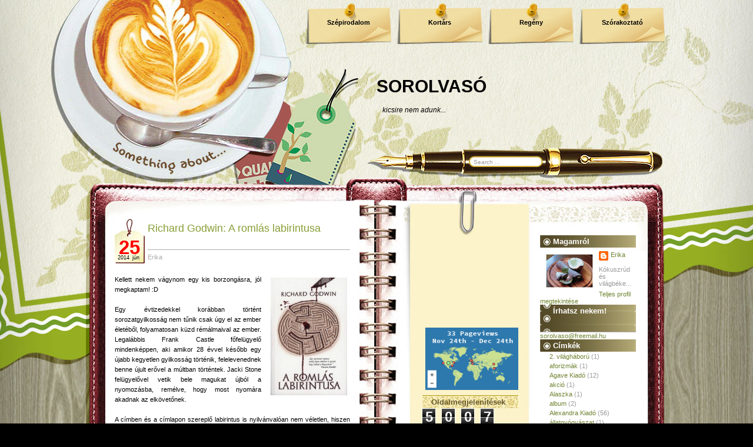

--- FILE ---
content_type: text/html; charset=UTF-8
request_url: https://erika-sorolvaso.blogspot.com/b/stats?m=0&style=BLACK_TRANSPARENT&timeRange=ALL_TIME&token=APq4FmC0BAq96yeY6pWNUPZOiXKyLJZlJh1Jmw1U9wUupc6LFAUfv5ZpdwXrXcV9_7aCSI5oIGLd0LRhyEMuDUHW9JWSiDIpPw
body_size: -9
content:
{"total":500754,"sparklineOptions":{"backgroundColor":{"fillOpacity":0.1,"fill":"#000000"},"series":[{"areaOpacity":0.3,"color":"#202020"}]},"sparklineData":[[0,16],[1,10],[2,15],[3,30],[4,41],[5,7],[6,6],[7,4],[8,18],[9,8],[10,5],[11,83],[12,12],[13,40],[14,99],[15,32],[16,24],[17,91],[18,58],[19,52],[20,38],[21,23],[22,49],[23,38],[24,20],[25,14],[26,16],[27,13],[28,13],[29,4]],"nextTickMs":1200000}